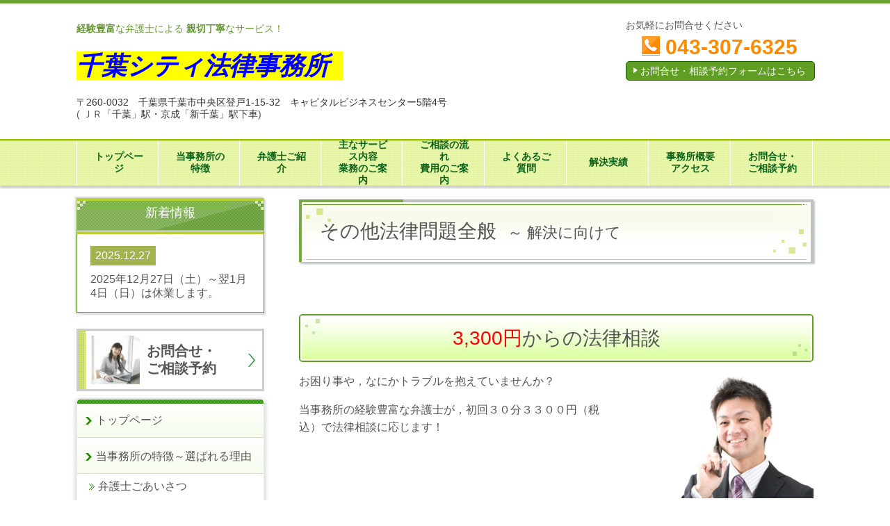

--- FILE ---
content_type: text/html; charset=utf-8
request_url: https://www.chiba-city.jp/houritsu-mondai
body_size: 31009
content:
<!DOCTYPE html> <?ra-page image-convert="no" g="SP" ?> <html lang="ja" prefix="og: http://ogp.me/ns#" class="sp-fontPx-m"> <head> <meta charset="UTF-8"/> <meta name="keywords" content="法律相談，弁護士，格安，安い，低料金"/> <meta name="description" content="相談料１９８０円！驚きの低料金！経験豊富な弁護士が，格安で法律相談に応じます。"/> <meta property="og:site_name" content="弁護士 千葉シティ法律事務所（千葉市中央区）"/> <meta property="og:description" content="相談料１９８０円！驚きの低料金！経験豊富な弁護士が，格安で法律相談に応じます。"/> <meta property="og:title" content="法律問題全般のご相談"/> <meta property="og:type" content="article"/> <meta property="og:url" content="https://www.chiba-city.jp/houritsu-mondai"/> <link rel="canonical" href="https://www.chiba-city.jp/houritsu-mondai"/> <meta name="disparea" content="vga"/> <meta name="format-detection" content="telephone=no"/> <meta name="SKYPE_TOOLBAR" content="SKYPE_TOOLBAR_PARSER_COMPATIBLE"/> <title>法律問題全般のご相談 - 弁護士 千葉シティ法律事務所（千葉市中央区）</title> <link rel="stylesheet" type="text/css" href="/_master/acre/themes/033B-L25/pc/theme.css?1750398738"/> <script>
  (function(i,s,o,g,r,a,m){i['GoogleAnalyticsObject']=r;i[r]=i[r]||function(){
  (i[r].q=i[r].q||[]).push(arguments)},i[r].l=1*new Date();a=s.createElement(o),
  m=s.getElementsByTagName(o)[0];a.async=1;a.src=g;m.parentNode.insertBefore(a,m)
  })(window,document,'script','https://www.google-analytics.com/analytics.js','ga');

  ga('create', 'UA-101253430-1', 'auto');
  ga('send', 'pageview');

</script> <noscript> <link rel="stylesheet" href="/cms_v2/_master/acre/common/css/noscript.css"> </noscript> </head> <body class="mod-body"> <div class="area-all"> <a id="top"></a> <header class="area-header" data-cms-parts-group=""> <div class="area-header-inner"> </div> <div class="area-header-inner2"> <div> <div class="t0-b-headerCombi-bPlacer"> <header class="t0-b-headerCombi"><span><span><span></span></span></span> <div class="t0-b-headerCombi__bd"><div><span><span><span></span></span></span> <div class="t0-b-headerCombi__col1"><span><span><span></span></span></span> <div class="ex-topSpacingTweak-down-1s"> <div class="t0-b-headerUnit-siteTitle-bPlacer"> <div class="t0-b-headerUnit-siteTitle"> <a href="/" target=""> <div class="t0-b-headerUnit-siteTitle__bd"> <div class="t0-b-headerUnit-siteTitle__bd-textCol"> <p class="t0-b-headerUnit-siteTitle__bd-note" data-switchable-key="contents.0.useUpperCaption"><span style="color:#669933"><strong>経験豊富</strong>な弁護士による&nbsp;<strong>親切丁寧</strong>なサービス！</span><br/> &nbsp;</p> <div class="t0-b-headerUnit-siteTitle__bd-siteName"> <p><span style="font-size:36px"><span style="color:#0000FF"><strong><em><span style="background-color:#FFFF00">千葉シティ法律事務所&nbsp;&nbsp;</span></em></strong></span></span></p> </div> </div> </div> </a> <p class="t0-b-headerUnit-siteTitle__ft" data-switchable-key="contents.0.useLowerCaption"><br/> <span style="color:rgb(51, 51, 51)">〒260-0032　千葉県千葉市中央区登戸1-15-32　キャピタルビジネスセンター5階4号</span><br/> ( ＪＲ<span style="color:rgb(51, 51, 51)">「千葉」駅・京成「新千葉」駅下車</span>)</p> </div></div> </div> </div> <div class="t0-b-headerCombi__col3"><span><span><span></span></span></span> <div> <div class="t0-b-headerUnit-text-bPlacer"> <div class="t0-b-headerUnit-text"> <p>お気軽にお問合せください</p> </div> </div> </div> <div> <div class="t0-b-headerUnit-contact-tel-bPlacer"><div class="t0-b-headerUnit-contact-tel t0-b-headerUnit-contact-tel--size-2"> <div class="t0-b-headerUnit-contact-tel__bd"><span class="t0-b-headerUnit-contact-tel__tel"></span><span>043-307-6325</span> </div><span></span> </div></div> </div> <div> <div class="t0-b-headerUnit-contact-navB-bPlacer"><div class="t0-b-headerUnit-contact-navB"><span><span><span></span></span></span> <a href="/toiawase" target=""> <div></div> <p>お問合せ・相談予約フォームはこちら</p> </a> </div></div> </div> </div> </div></div> </header> </div> </div> <div class="ex-topSpacingTweak-up-1s"> <div class="t0-b-headerMenu-bPlacer"> <div class="t0-b-headerMenu t0-b-headerMenu--widthEqualized"> <span><span><span></span></span></span> <input type="checkbox" id="t0-b-headerMenu__panel" class="on-off"> <label for="t0-b-headerMenu__panel">MENU</label> <div> <span><span><span></span></span></span> <ul> <li class="t0-b-headerMenu__item "> <span><span><span><span></span></span></span></span> <a href="/" target=""> <div> <span>トップページ</span> </div> </a> </li> <li class="t0-b-headerMenu__item "> <span><span><span><span></span></span></span></span> <a href="/tokucho" target="_blank"> <div> <span>当事務所の特徴</span> </div> </a> </li> <li class="t0-b-headerMenu__item "> <span><span><span><span></span></span></span></span> <a href="/syokai" target=""> <div> <span>弁護士ご紹介</span> </div> </a> </li> <li class="t0-b-headerMenu__item "> <span><span><span><span></span></span></span></span> <a href="/service" target="_blank"> <div> <span>主なサービス内容<br>業務のご案内</span> </div> </a> </li> <li class="t0-b-headerMenu__item "> <span><span><span><span></span></span></span></span> <a href="/nagare-hiyou" target=""> <div> <span>ご相談の流れ<br>費用のご案内</span> </div> </a> </li> <li class="t0-b-headerMenu__item "> <span><span><span><span></span></span></span></span> <a href="/gositsumon" target=""> <div> <span>よくあるご質問<br></span> </div> </a> </li> <li class="t0-b-headerMenu__item "> <span><span><span><span></span></span></span></span> <a href="/zisseki" target=""> <div> <span>解決実績</span> </div> </a> </li> <li class="t0-b-headerMenu__item "> <span><span><span><span></span></span></span></span> <a href="/access" target="_blank"> <div> <span>事務所概要<br> アクセス</span> </div> </a> </li> <li class="t0-b-headerMenu__item "> <span><span><span><span></span></span></span></span> <a href="/toiawase" target="_blank"> <div> <span>お問合せ・ご相談予約</span> </div> </a> </li> </ul> </div> </div> </div> </div> </div> <div class="area-header-inner3"> </div> <div class="area-header-inner4"> </div> <div class="area-header-inner5"> </div> </header> <div class="area-container"> <div class="area-main" data-cms-parts-group=""> <div class="area-main-inner"> </div> <div class="area-main-inner2"> <div> <div class="t0-b-frameTransparency-bPlacer"> <div class="t0-b-frameTransparency"> <div class="t0-b-frameTransparency__hd outerHtml"><div class="ex-leftSpacingTweak-"> <div class="t0-b-lv1H-mainH-bPlacer"> <div class="t0-b-lv1H-mainH t0-b-lv1H-mainH--align-"><span><span><span></span></span></span> <h1 class="t0-b-lv1H-mainH__bd">その他法律問題全般&nbsp;&nbsp;<span style="font-size:22px">～ 解決に向けて</span></h1> </div> </div> </div> </div> </div> </div> </div> <div> <div class="t0-b-lv4HBig2-bPlacer"> <div class="t0-b-lv4HBig2 t0-b-lv4HBig2--align- t0-b-lv4HBig2--size-" data-height-part=""> <div class="t0-b-lv4HBig2__box"> <div class="t0-b-lv4HBig2__bd"><span><span><span><span></span></span></span></span> <h4><span style="color:#FF0000">3,300円</span>からの法律相談</h4> </div> </div> </div> </div> </div> <div> <div class="t0-b-frame-bPlacer"> <div class="t0-b-frame"> <div class="t0-b-frame__bd"><span><span><span></span></span></span> <div class="t0-b-twoColsMedia t0-b-twoColsMedia--colW-m t0-b-twoColsMedia--imgR"> <div class="t0-b-twoColsMedia__div t0-b-twoColsMedia--spacing-4s"> <div class="t0-b-twoColsMedia__row1col1 outerHtml"><div> <div class="t0-b-media-bPlacer"> <div class="t0-b-media" data-height-part=""> <div class="t0-b-media__media"> <span></span> <img src="/_p/acre/10181/images/pc/9b25ae19.jpg"> </div> </div> </div> </div> </div> <div class="t0-b-twoColsMedia__row1col2"> <div class="outerHtml"><div class="ex-leftSpacingTweak-"> <div class="t0-b-wysiwyg-bPlacer"> <div class="t0-b-wysiwyg" data-height-part=""> <p>お困り事や，なにかトラブルを抱えていませんか？</p> <p>当事務所の経験豊富な弁護士が，初回３０分３３００円（税込）で法律相談に応じます！</p> <p>&nbsp;</p> <p>&nbsp;</p> </div> </div> </div> </div> </div> <div class="clearfix"></div></div> <div data-switchable-key="contents.4.switchable" class="t0-b-twoColsMedia__div t0-b-twoColsMedia--spacing-4s"> <div class="t0-b-twoColsMedia__row2col2"> <div class="outerHtml"><div class="ex-leftSpacingTweak-"> <div class="t0-b-wysiwyg-bPlacer"> <div class="t0-b-wysiwyg" data-height-part=""> <p>「誰かに相談したいが誰に相談すべきか分からない」「そもそも法律的な問題かどうかも分からない。無駄足だったらどうしよう」「相談料がもったいない」</p> <p>そんな方もお気軽にご相談いただけるよう，千葉シティは，初回相談料を<span style="color:#FF0000">３０分３３００円</span>（税込）と，お手頃な価格に設定しています（ホームページをご覧になった方対象）。</p> <p>弁護士相談料の相場は，一般的には３０分５５００円程度と言われているので，かなりおトクな価格です。</p> <p>&nbsp;</p> <p><span style="font-size:16.002px">完全予約制になりますので，まずはお気軽にお電話ください。</span></p> <p><span style="font-size:16.002px">夜間休日のご予約もお受けしております。</span></p> <p><span style="font-size:16.002px">（予約時に，ホームページを見た，とお伝えください）</span></p> <p>&nbsp;</p> <p>３０分を超えた場合は，３０分ごとに，３３００～５５００円（税込）がかかりますが，金額は相談内容（分野）により異なりますので，予約段階でご案内します。</p> <p>&nbsp;</p> </div> </div> </div> <div class="ex-leftSpacingTweak-"> <div class="t0-b-lv3H-bPlacer"> <div class="t0-b-lv3H t0-b-lv3H--align- t0-b-lv3H--size-" data-height-part=""> <span><span><span></span></span></span> <div> <div class="t0-b-lv3H__iconPlacer"> <span class="t0-b-lv3H__icon"></span> </div> <h3>正式依頼の場合は相談料は無料</h3> </div> </div> </div> </div> <div class="ex-leftSpacingTweak-"> <div class="t0-b-wysiwyg-bPlacer"> <div class="t0-b-wysiwyg" data-height-part=""> <p>その日のうちに，正式に依頼となった場合には，上記相談料は頂いておりません。</p> <p>正式依頼時の弁護士費用は，「着手金」（最初）と「報酬金」（最後）に分かれます。金額は，<span style="font-size:16.002px">事案の内容に応じて様々ですが，それぞれ，数万円～数十万円となります。</span></p> <p><span style="font-size:16.002px">ご希望の方には初回相談時に見積もりをお示し致します。</span></p> </div> </div> </div> </div> </div> <div class="clearfix"></div></div> </div> </div> </div> </div> </div> </div> <div class="area-main-inner3"> <div> <div class="t0-b-frameWithHCaption-bPlacer"> <div class="t0-b-frameWithHCaption"><span><span><span></span></span></span> <div data-switchable-key="contents.1.switchable" class="t0-b-frameWithHCaption__hd t0-b-frameWithHCaption__hd--align- t0-b-frameWithHCaption__hd--size-"><span><span><span></span></span></span> <div class="t0-b-frameWithHCaption__hd-h"> <h3><font><font>お問合せ・ご相談予約はこちら</font></font></h3> </div> </div> <div class="t0-b-frameWithHCaption__bd"><span><span><span></span></span></span> <div class="t0-b-twoColsMedia t0-b-twoColsMedia--colW-m t0-b-twoColsMedia--imgR"> <div class="t0-b-twoColsMedia__div t0-b-twoColsMedia--spacing-4s"> <div class="t0-b-twoColsMedia__row1col1 outerHtml"><div> <div class=" t0-b-media-bPlacer "> <div class="t0-b-media" data-height-part=""> <div class="t0-b-media__media"> <span></span> <img src="/_p/acre/10181/images/pc/19afa8fa.jpg"> </div> <div class="t0-b-media__caption"> <p>お気軽にお電話ください</p> </div> </div> </div> </div> </div> <div class="t0-b-twoColsMedia__row1col2"> <div class="outerHtml"><div> <div class=" t0-b-iconText-tel-bPlacer "> <div class="t0-b-iconText-tel t0-b-iconText-tel--size-3 t0-b-iconText-tel--align-" data-height-part=""> <div class="t0-b-iconText-tel__wrap"> <p>お電話でのお問合せ・ご相談予約はこちら</p> <div> <div class="t0-b-iconText-tel__bd"><span class="t0-b-iconText-tel__icon t0-b-iconText-tel__tel"></span><span>043-307-6325</span> </div><span></span> </div> </div> </div> </div> </div> <div class="ex-leftSpacingTweak-"> <div class=" t0-b-wysiwyg-bPlacer "> <div class="t0-b-wysiwyg" data-height-part=""> <p><span style="font-size:14px">受付時間：9時～20時<br/> 休業日：日曜祝日（インターネットによるお問い合わせは24時間受付）</span></p> <p>&nbsp;</p> </div> </div> </div> <div class="ex-topSpacingTweak-up-2s"> <div class=" t0-b-navBItem-bPlacer "> <div class="t0-b-navBItem t0-b-navBItem--size-3 t0-b-navBItem--width-m t0-b-navBItem--align-c" data-height-part=""> <a href="/toiawase" target=""> <div class="t0-b-navBItem__inner"><span><span><span></span></span></span> <div>お問合せ・相談予約フォーム</div> </div> </a> </div> </div> </div> </div> </div> <div class="clearfix"></div></div> </div> </div> </div> </div> </div> <div> <div class=" t0-b-goToTop-bPlacer "> <div class="t0-b-goToTop"> <a href="#top"> <div>先頭へ</div> </a> </div> </div> </div> </div> <div class="area-main-inner4"> <div class="ex-topSpacingTweak-down-1s"> <div class="t0-b-navItem-bPlacer"> <div class="t0-b-navItem t0-b-navItem--size-3 t0-b-navItem--width- t0-b-navItem--align-r" data-height-part=""> <a href="/" target=""> <div class="t0-b-navItem__inner"> <span></span> <div><span style="color:rgb(52, 147, 66); font-size:18.004px">トップページに戻る</span></div> </div> </a> </div> </div> </div> </div> </div> <div class="area-sub" data-cms-parts-group=""> <div class="area-sub-inner"> <div class="ex-topSpacingTweak-up-1s"> <div class="t0-b-sideBox-bPlacer"> <div class="t0-b-sideBox"><span><span><span></span></span></span> <div class="t0-b-sideBox__hd t0-b-sideBox--align-"><span><span><span></span></span></span> <h4>新着情報</h4> </div> <div class="t0-b-sideBox__bd"><span><span><span></span></span></span><div class="outerHtml"><div class="ex-topSpacingTweak-up-1s"> <div class="t0-b-sideBoxLabeledList-bPlacer"> <div class="t0-b-sideBoxLabeledList"> <div class="t0-b-sideBoxLabeledList__item"> <div class="t0-b-sideBoxLabeledList__item-hd"><span><span><span></span></span></span><div>2025.12.27</div></div> <div class="t0-b-sideBoxLabeledList__item-bd">2025年12月27日（土）～翌1月4日（日）は休業します。</div> </div> </div> </div> </div> </div></div> </div> </div> </div> <div> <div class="t0-b-sideNavItemWithImg-bPlacer"> <div> <div class="t0-b-sideNavItemWithImg t0-b-sideNavItemWithImg--imgL"> <a href="/toiawase" target=""> <div class="t0-b-sideNavItemWithImg__inner"><span><span><span></span></span></span> <div class="t0-b-sideNavItemWithImg__img"> <img src="/_p/acre/10181/images/pc/dced538d.jpg"> </div> <div class="t0-b-sideNavItemWithImg__text"> お問合せ・<br/> ご相談予約 </div> </div> </a> </div> </div> </div> </div> <div> <div class="b-sideMenu-bPlacer"> <div class="b-sideMenu"><span><span><span></span></span></span> <input type="checkbox" id="b-sideMenu__panel" class="on-off"> <label for="b-sideMenu__panel">MENU</label> <div class="b-sideMenu__bd"><span><span><span></span></span></span> <div class="b-sideMenu__list"><ul><li class="b-sideMenu__item " data-page="92092"><div class="b-sideMenu__item2"><span><span><span></span></span></span><div><a href="/"><span><span>トップページ</span></span></a></div></div></li><li class="b-sideMenu__item " data-page="92093"><div class="b-sideMenu__item2"><span><span><span></span></span></span><div><a href="/tokucho"><span><span>当事務所の特徴～選ばれる理由</span></span></a></div></div><div class="b-sideMenu__list"><ul><li class="b-sideMenu__item " data-page="92112"><div class="b-sideMenu__item2"><span><span><span></span></span></span><div><a href="/syokai"><span><span>弁護士ごあいさつ</span></span></a></div></div></li><li class="b-sideMenu__item " data-page="92111"><div class="b-sideMenu__item2"><span><span><span></span></span></span><div><a href="/access"><span><span>事務所概要・アクセス</span></span></a></div></div></li></ul></div></li><li class="b-sideMenu__item " data-page="92094"><div class="b-sideMenu__item2"><span><span><span></span></span></span><div><a href="/service"><span><span>主なサービス内容（業務のご案内）</span></span></a></div></div><div class="b-sideMenu__list"><ul><li class="b-sideMenu__item " data-page="1017947"><div class="b-sideMenu__item2"><span><span><span></span></span></span><div><a href="/kabarai-saimu"><span><span>過払金・債務整理でお悩みの方（まずはココから）</span></span></a></div></div><div class="b-sideMenu__list"><ul><li class="b-sideMenu__item " data-page="95392"><div class="b-sideMenu__item2"><span><span><span></span></span></span><div><a href="/kabaraikin"><span><span>過払金の詳細について</span></span></a></div></div></li><li class="b-sideMenu__item " data-page="95393"><div class="b-sideMenu__item2"><span><span><span></span></span></span><div><a href="/ninniseiri"><span><span>任意整理について</span></span></a></div></div></li><li class="b-sideMenu__item " data-page="95394"><div class="b-sideMenu__item2"><span><span><span></span></span></span><div><a href="/zikohasan"><span><span>自己破産について</span></span></a></div></div></li><li class="b-sideMenu__item " data-page="103638"><div class="b-sideMenu__item2"><span><span><span></span></span></span><div><a href="/kozinsaisei"><span><span>民事再生（個人再生）について</span></span></a></div></div></li><li class="b-sideMenu__item " data-page="103944"><div class="b-sideMenu__item2"><span><span><span></span></span></span><div><a href="/saimuseiri-nagare"><span><span>債務整理　法律相談の流れと費用</span></span></a></div></div></li><li class="b-sideMenu__item " data-page="104393"><div class="b-sideMenu__item2"><span><span><span></span></span></span><div><a href="/saimuseiri-hikaku"><span><span>債務整理の各手続の比較，メリットとデメリット）</span></span></a></div></div></li></ul></div></li><li class="b-sideMenu__item " data-page="92096"><div class="b-sideMenu__item2"><span><span><span></span></span></span><div><a href="/rikon-furin-futei"><span><span>離婚・不倫、慰謝料、男女問題の解決（まずはココから）←</span></span></a></div></div><div class="b-sideMenu__list"><ul><li class="b-sideMenu__item " data-page="99653"><div class="b-sideMenu__item2"><span><span><span></span></span></span><div><a href="/rikon-mondai"><span><span>離婚問題の解決のために～離婚したい方必見！したくない方要注意！</span></span></a></div></div></li><li class="b-sideMenu__item " data-page="99654"><div class="b-sideMenu__item2"><span><span><span></span></span></span><div><a href="/tyoutei-sosyou"><span><span>離婚，調停・訴訟の対策と進め方</span></span></a></div></div></li><li class="b-sideMenu__item " data-page="100769"><div class="b-sideMenu__item2"><span><span><span></span></span></span><div><a href="/14954453143724"><span><span>弁護士に任せるメリット（ひとりで進めることはなぜ危険か）</span></span></a></div></div></li><li class="b-sideMenu__item " data-page="99655"><div class="b-sideMenu__item2"><span><span><span></span></span></span><div><a href="/furin-futei"><span><span>不倫・不貞に気づいたら，どうすべきか</span></span></a></div></div></li><li class="b-sideMenu__item " data-page="101570"><div class="b-sideMenu__item2"><span><span><span></span></span></span><div><a href="/14955424101262"><span><span>慰謝料請求の方法・進め方</span></span></a></div></div></li><li class="b-sideMenu__item " data-page="101615"><div class="b-sideMenu__item2"><span><span><span></span></span></span><div><a href="/furin-isyaryo-seikyusareta"><span><span>不倫、不貞がばれた・慰謝料を請求された場合の対処法</span></span></a></div></div></li><li class="b-sideMenu__item " data-page="99658"><div class="b-sideMenu__item2"><span><span><span></span></span></span><div><a href="/danjyo"><span><span>その他の男女問題</span></span></a></div></div></li><li class="b-sideMenu__item " data-page="99656"><div class="b-sideMenu__item2"><span><span><span></span></span></span><div><a href="/rikon-futei-nagare"><span><span>離婚,不貞法律相談の流れと費用</span></span></a></div></div></li></ul></div></li><li class="b-sideMenu__item " data-page="92097"><div class="b-sideMenu__item2"><span><span><span></span></span></span><div><a href="/roudou"><span><span>残業代請求・労働問題</span></span></a></div></div></li><li class="b-sideMenu__item " data-page="125857"><div class="b-sideMenu__item2"><span><span><span></span></span></span><div><a href="/souzoku"><span><span>遺言・遺産相続でお悩みの方</span></span></a></div></div></li><li class="b-sideMenu__item " data-page="127228"><div class="b-sideMenu__item2"><span><span><span></span></span></span><div><a href="/koustuu"><span><span>交通事故</span></span></a></div></div></li><li class="b-sideMenu__item " data-page="92103"><div class="b-sideMenu__item2"><span><span><span></span></span></span><div><a href="/b-kannen"><span><span>B型肝炎給付金</span></span></a></div></div></li><li class="b-sideMenu__item " data-page="432773"><div class="b-sideMenu__item2"><span><span><span></span></span></span><div><a href="/kaisyakomon"><span><span>企業法務・会社顧問</span></span></a></div></div></li><li class="b-sideMenu__item " data-page="92105"><div class="b-sideMenu__item2"><span><span><span></span></span></span><div><a href="/keizi"><span><span>刑事事件</span></span></a></div></div></li><li class="b-sideMenu__item state-current" data-page="92104"><div class="b-sideMenu__item2"><span><span><span></span></span></span><div><a href="/houritsu-mondai"><span><span>その他法律問題全般</span></span></a></div></div></li></ul></div></li><li class="b-sideMenu__item " data-page="103912"><div class="b-sideMenu__item2"><span><span><span></span></span></span><div><a href="/nagare-hiyou"><span><span>法律相談の流れと費用</span></span></a></div></div></li><li class="b-sideMenu__item " data-page="92108"><div class="b-sideMenu__item2"><span><span><span></span></span></span><div><a href="/zisseki"><span><span>解決実績</span></span></a></div></div></li><li class="b-sideMenu__item " data-page="637722"><div class="b-sideMenu__item2"><span><span><span></span></span></span><div><a href="/gositsumon"><span><span>よくあるご質問</span></span></a></div></div></li><li class="b-sideMenu__item " data-page="92115"><div class="b-sideMenu__item2"><span><span><span></span></span></span><div><a href="/toiawase"><span><span>お問合せ・ご相談予約</span></span></a></div></div><div class="b-sideMenu__list"><ul></ul></div></li></ul></div> </div> </div> </div> </div> <div> <div class="t0-b-sideBox-bPlacer"> <div class="t0-b-sideBox"><span><span><span></span></span></span> <div class="t0-b-sideBox__hd t0-b-sideBox--align-"><span><span><span></span></span></span> <h4>アクセス</h4> </div> <div class="t0-b-sideBox__bd"><span><span><span></span></span></span><div class="outerHtml"><div> <div class="t0-b-sideBoxMedia-bPlacer"> <div class="t0-b-sideBoxMedia t0-b-sideBoxMedia--width-"> <div class="t0-b-sideBoxMedia__main"><span><span><span></span></span></span> <img src="/_p/acre/10181/images/pc/d03327f9.jpg"> </div> </div> </div> </div> <div> <div class="t0-b-sideBoxIconText-tel-bPlacer"> <div class="t0-b-sideBoxIconText-tel"> <div> <div class="t0-b-sideBoxIconText-tel__bd"> <span class="t0-b-sideBoxIconText-tel__icon t0-b-sideBoxIconText-tel__tel"></span> <span>043-307-6325</span> </div> </div> </div> </div> </div> <div> <div class="t0-b-sideBoxLv1H-bPlacer"> <div class="t0-b-sideBoxLv1H t0-b-sideBoxLv1H--align-"><span><span><span></span></span></span><div> <div class="t0-b-sideBoxLv1H__iconPlacer"><span class="t0-b-sideBoxLv1H__icon"></span></div> <h5>住所</h5> </div></div> </div> </div> <div> <div class="t0-b-sideBoxText-bPlacer"> <p class="t0-b-sideBoxText">〒260-0032<br/> 千葉県千葉市中央区登戸1-15-32　キャピタルビジネスセンター5階4号</p> </div> </div> <div> <div class="t0-b-sideBoxText-bPlacer"> <p class="t0-b-sideBoxText">JR「千葉」駅徒歩７分<br/> 京成「新千葉」駅徒歩４分<br/> 千葉都市モノレール「市役所前」駅徒歩６分&nbsp;</p> </div> </div> <div> <div class="t0-b-sideNavBItem-bPlacer"> <div class="t0-b-sideNavBItem"> <a href="/access" target=""> <div class="t0-b-sideNavBItem__inner"> <span><span><span></span></span></span> <div>事務所概要<br/> アクセス詳細　はこちら</div> </div> </a> </div> </div> </div> </div></div> </div> </div> </div> </div> <div class="area-sub-inner2"> </div> <div class="area-sub-inner3"> </div> <div class="area-sub-inner4"> </div> </div> </div> <footer class="area-footer" data-cms-parts-group=""> <div class="area-footer-inner"> </div> <div class="area-footer-inner2"> </div> <div class="area-footer-inner3"> </div> <div class="area-footer-inner4"> <div> <div class="t0-b-footerMenu-bPlacer"> <div class="t0-b-footerMenu t0-b-footerMenu--widthEqualized"><span><span><span></span></span></span> <div><span><span><span></span></span></span><ul> <li class="t0-b-footerMenu__item"> <span><span><span><span></span></span></span></span> <a href="/" target=""> <div>トップページ</div> </a> </li> <li class="t0-b-footerMenu__item"> <span><span><span><span></span></span></span></span> <a href="/tokucho" target=""> <div>当事務所の特徴</div> </a> </li> <li class="t0-b-footerMenu__item"> <span><span><span><span></span></span></span></span> <a href="/service" target=""> <div>業務のご案内</div> </a> </li> <li class="t0-b-footerMenu__item"> <span><span><span><span></span></span></span></span> <a href="/nagare-hiyou" target=""> <div>ご相談の流れ<br>費用のご案内</div> </a> </li> <li class="t0-b-footerMenu__item"> <span><span><span><span></span></span></span></span> <a href="/gositsumon" target=""> <div>よくあるご質問</div> </a> </li> <li class="t0-b-footerMenu__item"> <span><span><span><span></span></span></span></span> <a href="/zisseki" target=""> <div>解決実績</div> </a> </li> <li class="t0-b-footerMenu__item"> <span><span><span><span></span></span></span></span> <a href="/access" target=""> <div>事務所概要<br> アクセス</div> </a> </li> <li class="t0-b-footerMenu__item"> <span><span><span><span></span></span></span></span> <a href="/toiawase" target=""> <div>お問合せ・ご相談予約</div> </a> </li> </ul></div></div> </div> </div> <div> <div class="t0-b-footerCombi-bPlacer"> <div class="t0-b-footerCombi"><div><span><span><span></span></span></span> <div class="t0-b-footerCombi__col1"><span><span><span></span></span></span><div class="outerHtml"><div> <div class="t0-b-footerUnit-siteTitle-bPlacer"> <div class="t0-b-footerUnit-siteTitle"> <a href="/" target=""> <div class="t0-b-footerUnit-siteTitle__bd"> <div class="t0-b-footerUnit-siteTitle__bd-textCol"> <p class="t0-b-footerUnit-siteTitle__bd-note" data-switchable-key="contents.0.useUpperCaption">経験豊富・親切な弁護士</p> <div class="t0-b-footerUnit-siteTitle__bd-siteName"> <p>千葉シティ法律事務所</p> </div> </div> </div> </a> <p class="t0-b-footerUnit-siteTitle__ft" data-switchable-key="contents.0.useLowerCaption">〒260-0032　千葉県千葉市中央区登戸1-15-32<br/> キャピタルビジネスセンター5階4号<br/> （JR千葉駅・京成新千葉駅下車）</p> </div> </div> </div> </div></div> <div class="t0-b-footerCombi__col2"><span><span><span></span></span></span><div class="outerHtml"><div> <div class="t0-b-footerUnit-text-bPlacer"> <div class="t0-b-footerUnit-text"> <p>受付時間：9時～20時</p> </div> </div> </div> <div> <div class="t0-b-footerUnit-text-bPlacer"> <div class="t0-b-footerUnit-text"> <p>休業日：日曜・祝日<br/> &nbsp;</p> </div> </div> </div> </div></div> <div class="t0-b-footerCombi__col3"><span><span><span></span></span></span><div class="outerHtml"><div> <div class="t0-b-footerUnit-contact-bPlacer"> <div class="t0-b-footerUnit-contact t0-b-footerUnit-contact--size-2"> <div class="t0-b-footerUnit-contact__bd"> <p class="t0-b-footerUnit-contact__note">お気軽にお問合せ下さい</p> <div class="t0-b-footerUnit-contact__iconText"> <div class="t0-b-footerUnit-contact__iconTextBase"> <span class="t0-b-footerUnit-contact__tel"></span><span>043-307-6325</span> </div> <span></span> </div> </div> </div> </div> </div> <div> <div class="t0-b-footerUnit-navB2-bPlacer"> <div class="t0-b-footerUnit-navB2"> <div class="t0-b-footerUnit-navB2__item"><div><span><span><span></span></span></span> <a href="/toiawase" target=""> <p>お問合せ・相談予約フォーム</p> </a> </div></div> </div> </div> </div> </div></div> </div></div> </div> </div> <div> <div class="t0-b-copyright"><span><span><span></span></span></span> <p>(c)　千葉シティ法律事務所</p> </div> </div> </div> <div class="area-footer-inner5"> </div> </footer> <div class="area-float-bottom" data-cms-parts-group=""> <div class="area-float-bottom-inner"> </div> <div class="area-float-bottom-inner2"> </div> <div class="area-float-bottom-inner3"> </div> </div> </div> <script type="text/javascript">
var pkBaseURL = (("https:" == document.location.protocol) ? "https://stats.wms-analytics.net/" : "http://stats.wms-analytics.net/");
document.write(unescape("%3Cscript src='" + pkBaseURL + "piwik.js' type='text/javascript'%3E%3C/script%3E"));
</script><script type="text/javascript">
try {
var piwikTracker = Piwik.getTracker(pkBaseURL + "piwik.php", 24459);
piwikTracker.trackPageView();
piwikTracker.enableLinkTracking();
} catch( err ) {}
</script><noscript><p><img src="http://stats.wms-analytics.net/piwik.php?idsite=24459" style="border:0" alt=""/></p></noscript> <script>
  (function() {
    var protocol = location.protocol;
    document.write('<script src="' + protocol + '//ajax.googleapis.com/ajax/libs/jquery/1.9.1/jquery.min.js">\x3C/script>');
  }());
</script> <script src="https://cdnjs.cloudflare.com/ajax/libs/object-fit-images/3.2.4/ofi.min.js"></script> <script src="/cms_v2/_master/acre/common/js/form.js"></script> <script src="/cms_v2/_master/acre/common/js/pc.js?1750398738"></script> <script src="/cms_v2/_master/acre/common/js/pc2.js?1750398738"></script> </body> </html>

--- FILE ---
content_type: text/plain
request_url: https://www.google-analytics.com/j/collect?v=1&_v=j102&a=1193431661&t=pageview&_s=1&dl=https%3A%2F%2Fwww.chiba-city.jp%2Fhouritsu-mondai&ul=en-us%40posix&dt=%E6%B3%95%E5%BE%8B%E5%95%8F%E9%A1%8C%E5%85%A8%E8%88%AC%E3%81%AE%E3%81%94%E7%9B%B8%E8%AB%87%20-%20%E5%BC%81%E8%AD%B7%E5%A3%AB%20%E5%8D%83%E8%91%89%E3%82%B7%E3%83%86%E3%82%A3%E6%B3%95%E5%BE%8B%E4%BA%8B%E5%8B%99%E6%89%80%EF%BC%88%E5%8D%83%E8%91%89%E5%B8%82%E4%B8%AD%E5%A4%AE%E5%8C%BA%EF%BC%89&sr=1280x720&vp=1280x720&_u=IEBAAEABAAAAACAAI~&jid=473114779&gjid=667482105&cid=1878462897.1769729780&tid=UA-101253430-1&_gid=510027398.1769729780&_r=1&_slc=1&z=993633373
body_size: -450
content:
2,cG-TG3BMY1N59